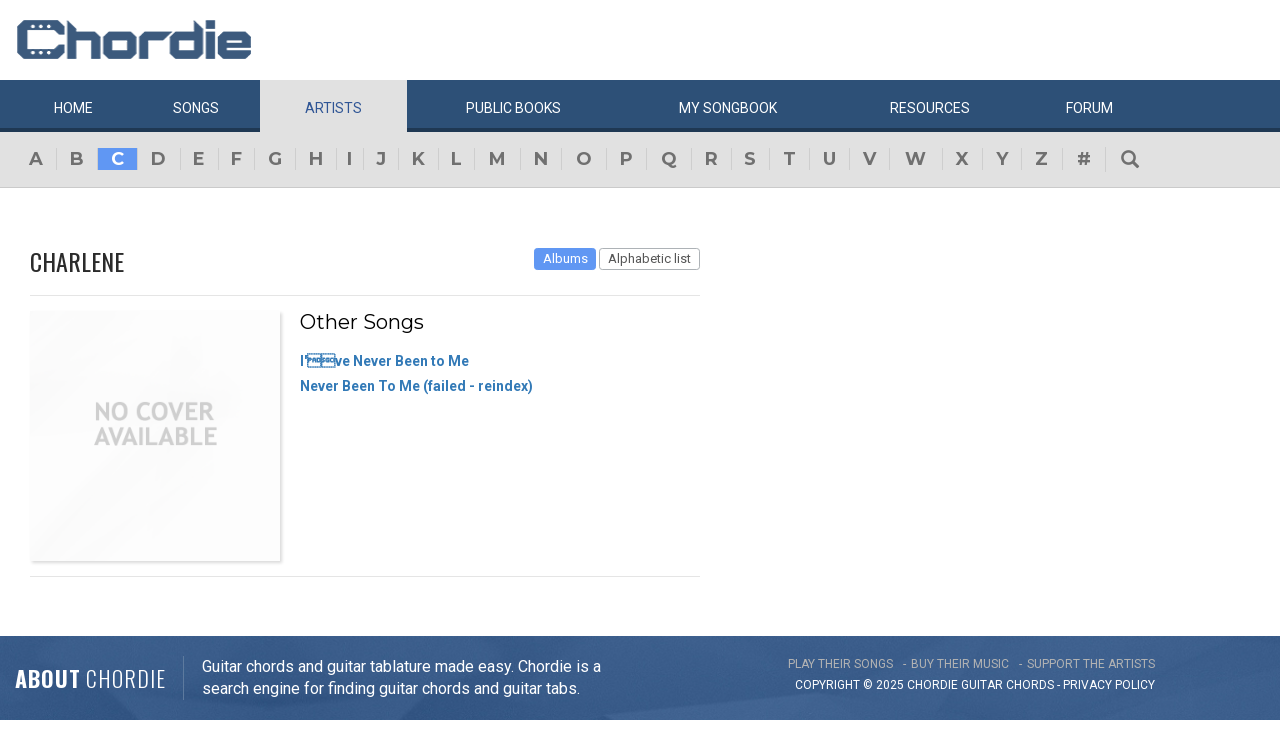

--- FILE ---
content_type: text/html; charset=UTF-8
request_url: https://www.chordie.com/song.php/songartist/Charlene/privacy.php
body_size: 6694
content:
<!DOCTYPE html>
<html lang="en">
  <head>
	<title>Charlene Guitar Chords, Guitar Tabs and Lyrics album from Chordie</title>
    <meta charset="utf-8">
    <meta http-equiv="X-UA-Compatible" content="IE=edge">
    <meta name="msvalidate.01" content="C7841A34694C799C40DE1047B032EFDF" />
    <meta name="viewport" content="width=device-width, initial-scale=1">
    <meta name="keywords" content="Charlene,, Guitar Chords, Guitar Tabs, Song Lyrics, Tab, Tabluature, Guitar, Tabulature, Tablauture, Tabs, Chord, Chords, Guitar, Song, Songs, Songbook, Lyric, Lyrics, Transpose, Chord Grids, Chord Diagram, Diagram, Free, Free Music, Music, Rock, Pop, Jazz, Dylan, Coldplay, Guitarist"/>
    <meta name="description" content="Charlene Guitar Chords, Guitar Tabs and Lyrics album from Chordie" />
    <meta name="author" content="www.chordie.com">
    <link rel="shortcut icon" href="/images/chordielogo.ico" type="image/x-icon">
	<link rel="icon" href="/images/chordielogo.ico" type="image/x-icon">
	<script type="text/javascript" src="//d3br342n551921.cloudfront.net/script.js"></script>
	<!-- CSS -->
	<!--<link href="/css/fonts.css" rel="stylesheet">-->
	<!--<link href="https://esolz.co.in/lab5/html/guitar/css/custom.css" rel="stylesheet">-->
	<!--  <link href="/css/developer.css" rel="stylesheet">-->
	<link href='https://fonts.googleapis.com/css?family=Roboto:400,300,100,500,700,900' rel='stylesheet' type='text/css'>
	<link href='https://fonts.googleapis.com/css?family=Oswald:400,300,700' rel='stylesheet' type='text/css'>
  <link href='https://fonts.googleapis.com/css?family=Montserrat:400,700' rel='stylesheet' type='text/css'> 
  
  <link href="/css/bootstrap.css" rel="stylesheet">
  <link href="/css/bootstrap-select.min.css" rel="stylesheet">
  <link href="/css/dd.css" rel="stylesheet">

  
   <!--<link href="/css/custom_060316c.css" rel="stylesheet">-->
	<link href="/css/custom_280818.css" rel="stylesheet">
		<!-- Quantcast Choice. Consent Manager Tag -->
<script type="text/javascript" async=true>
    var elem = document.createElement('script');
    elem.src = 'https://quantcast.mgr.consensu.org/cmp.js';
    elem.async = true;
    elem.type = "text/javascript";
    var scpt = document.getElementsByTagName('script')[0];
    scpt.parentNode.insertBefore(elem, scpt);
    (function() {
    var gdprAppliesGlobally = false;
    function addFrame() {
        if (!window.frames['__cmpLocator']) {
        if (document.body) {
            var body = document.body,
                iframe = document.createElement('iframe');
            iframe.style = 'display:none';
            iframe.name = '__cmpLocator';
            body.appendChild(iframe);
        } else {
            // In the case where this stub is located in the head,
            // this allows us to inject the iframe more quickly than
            // relying on DOMContentLoaded or other events.
            setTimeout(addFrame, 5);
        }
        }
    }
    addFrame();
    function cmpMsgHandler(event) {
        var msgIsString = typeof event.data === "string";
        var json;
        if(msgIsString) {
        json = event.data.indexOf("__cmpCall") != -1 ? JSON.parse(event.data) : {};
        } else {
        json = event.data;
        }
        if (json.__cmpCall) {
        var i = json.__cmpCall;
        window.__cmp(i.command, i.parameter, function(retValue, success) {
            var returnMsg = {"__cmpReturn": {
            "returnValue": retValue,
            "success": success,
            "callId": i.callId
            }};
            event.source.postMessage(msgIsString ?
            JSON.stringify(returnMsg) : returnMsg, '*');
        });
        }
    }
    window.__cmp = function (c) {
        var b = arguments;
        if (!b.length) {
        return __cmp.a;
        }
        else if (b[0] === 'ping') {
        b[2]({"gdprAppliesGlobally": gdprAppliesGlobally,
            "cmpLoaded": false}, true);
        } else if (c == '__cmp')
        return false;
        else {
        if (typeof __cmp.a === 'undefined') {
            __cmp.a = [];
        }
        __cmp.a.push([].slice.apply(b));
        }
    }
    window.__cmp.gdprAppliesGlobally = gdprAppliesGlobally;
    window.__cmp.msgHandler = cmpMsgHandler;
    if (window.addEventListener) {
        window.addEventListener('message', cmpMsgHandler, false);
    }
    else {
        window.attachEvent('onmessage', cmpMsgHandler);
    }
    })();
    window.__cmp('init', {
        Language: 'en',
        'Initial Screen Title Text': 'Can we use your data to tailor ads for you?',
        'Initial Screen Reject Button Text': 'I do not accept',
        'Initial Screen Accept Button Text': 'I accept',
        'Initial Screen Purpose Link Text': 'Additional Vendor Policies',
        'Purpose Screen Body Text': 'You can set your consent preferences and determine how you want your data to be used based on the purposes below. You may set your preferences for us independently from those of third-party partners. Each purpose has a description so that you know how we and partners use your data.',
        'Vendor Screen Body Text': 'You can set consent preferences for each individual third-party company below. Expand each company list item to see what purposes they use data for to help make your choices. In some cases, companies may disclose that they use your data without asking for your consent, based on their legitimate interests. You can click on their privacy policies for more information and to opt out.',
        'Vendor Screen Accept All Button Text': 'Accept all',
        'Vendor Screen Reject All Button Text': 'Reject all',
        'Initial Screen Body Text': 'We and our partners use technology such as cookies on our site to personalise content and ads and analyse our traffic. Click <b>I ACCEPT</b> below to consent to the use of this technology across the web. You can change your mind and change your consent choices at anytime by returning to this site\'s <a class="qc-cmp-alt-action" href="https://greatergood.com/privacy" target="_blank">privacy policy</a>. If you choose <b>I DO NOT ACCEPT</b> we will continue to use cookies for features of this site and non-personalized ads. You can find out more about how google uses cookies here <a href="https://policies.google.com/technologies/partner-sites" target="_blank" class="qc-cmp-alt-action">Google Cookie Policy</a>. You can find a list of additional advertising partners and how they use your data here <a class="qc-cmp-alt-action" onclick="window.__cmpui(\'updateConsentUi\',2)">Additional Vendor Policies</a>.',
		'Initial Screen Body Text Option': 1,
		'Publisher Name': 'Chordie AS',
		'Publisher Logo': 'https://www.chordie.com/images/chords.png',
		'UI Layout': 'banner',
		'Non-Consent Display Frequency': 14,
    });
</script>
<!-- End Quantcast Choice. Consent Manager Tag -->
    <style>
        .qc-cmp-button {
          background-color: #2C5077 !important;
          border-color: #2C5077 !important;
        }
        .qc-cmp-button:hover {
          background-color: transparent !important;
          border-color: #2C5077 !important;
        }
        .qc-cmp-alt-action,
        .qc-cmp-link {
          color: #2C5077 !important;
        }
        .qc-cmp-button {
          color: #5C90E7 !important;
        }
        .qc-cmp-button.qc-cmp-secondary-button {
          color: #2C5077 !important;
        }
        .qc-cmp-button.qc-cmp-button.qc-cmp-secondary-button:hover {
          color:#ffffff !important;
        }
        .qc-cmp-button.qc-cmp-secondary-button {
          border-color: #2C5077 !important;
          background-color: transparent !important;
        }
        .qc-cmp-button.qc-cmp-secondary-button:hover {
          background-color: #2C5077 !important;
        }
        .qc-cmp-ui,
        .qc-cmp-ui .qc-cmp-main-messaging,
        .qc-cmp-ui .qc-cmp-messaging,
        .qc-cmp-ui .qc-cmp-beta-messaging,
        .qc-cmp-ui .qc-cmp-title,
        .qc-cmp-ui .qc-cmp-sub-title,
        .qc-cmp-ui .qc-cmp-purpose-info,
        .qc-cmp-ui .qc-cmp-table,
        .qc-cmp-ui .qc-cmp-table-header,
        .qc-cmp-ui .qc-cmp-vendor-list,
        .qc-cmp-ui .qc-cmp-vendor-list-title {
            color: #2C5077 !important;
        }
        .qc-cmp-ui a,
        .qc-cmp-ui .qc-cmp-alt-action {
          color: #2C5077 !important;
        }
        .qc-cmp-ui {
            background-color: #FFFFFF !important;
        }
        .qc-cmp-publisher-purposes-table .qc-cmp-table-header {
          background-color: #fafafa !important;
        }
        .qc-cmp-publisher-purposes-table .qc-cmp-table-row {
          background-color: #ffffff !important;
        }
        .qc-cmp-small-toggle.qc-cmp-toggle-on,
        .qc-cmp-toggle.qc-cmp-toggle-on {
            background-color: #2C5077 !important;
            border-color: #2C5077 !important;
        }
    </style>	
	
	<!-- Bootstrap core JavaScript-->
    <script src="/js/jquery-1.9.1.min.js"></script>
	<script src="/js/bootstrap.min.js"></script>
	<script src="/js/bootstrap-select.js"></script>
	<script src="/js/jquery.dd.min.js"></script>
    <script src="/js/Placeholders.min.js"></script>
    <script src="/js/jquery.autocomplete.js"></script>
    <script src="/js/jscolor.min.js"></script>
	<script src="/js/star-rating.js"></script>
    
    <!-- custum js: all js function initialized on this file --> 
   		<!--<script src="/js/custom_060316.js"></script>-->
		<script src="/js/custom_230416.js"></script>
	    
      
  <!-- Header Tag Code --> <script data-cfasync='false' type='text/javascript'>/*<![CDATA[*/(function (a, c, s, u){'Insticator'in a || (a.Insticator={ad:{loadAd: function (b){Insticator.ad.q.push(b)}, q: []}, helper:{}, embed:{}, version: "3.0", q: [], load: function (t, o){Insticator.q.push({t: t, o: o})}}); var b=c.createElement(s); b.src=u; b.async=!0; var d=c.getElementsByTagName(s)[0]; d.parentNode.insertBefore(b, d)})(window, document, 'script', '//d2na2p72vtqyok.cloudfront.net/client-embed/f64a7da9-b234-41be-9fd4-3d98ec6e7f5b.js');/*]]>*/</script> <!-- End Header Tag Code -->

    
    <!--<script src="/js/star-rating.js"></script>    -->

    <!-- HTML5 shim and Respond.js IE8 support of HTML5 elements and media queries -->
    <!--[if lt IE 9]>
      <script src="https://oss.maxcdn.com/libs/html5shiv/3.7.0/html5shiv.js"></script>
      <script src="https://oss.maxcdn.com/libs/respond.js/1.4.2/respond.min.js"></script>
    <![endif]-->
    
    <!-- which version of internet explorer support this site -->
    <script> var ISOLDIE = false; </script>
	<!--[if lt IE 9]>
	     <script> var ISOLDIE = true; </script>
	<![endif]-->
	<script>
	     if(ISOLDIE) {
	          alert("Your browser currently does not support this feature. Please upgrade.");
	          window.location = 'https://www.microsoft.com/en-us/download/internet-explorer-9-details.aspx';
	     }	
	</script>
<script language="javascript">
        $(document).ready(function(e) {
        try {
        $("body select").msDropDown();
        } catch(e) {
        alert(e.message);
        }
        });
</script>

<script type='text/javascript'>
  var googletag = googletag || {};
  googletag.cmd = googletag.cmd || [];
  (function() {
    var gads = document.createElement('script');
    gads.async = true;
    gads.type = 'text/javascript';
    var useSSL = 'https:' == document.location.protocol;
    gads.src = (useSSL ? 'https:' : 'http:') +
      '//www.googletagservices.com/tag/js/gpt.js';
    var node = document.getElementsByTagName('script')[0];
    node.parentNode.insertBefore(gads, node);
  })();
</script>

<script type='text/javascript'>
var gptAdSlots = [];
googletag.cmd.push(function() {

//Left Largekyscraper - Visible >=1537
var mapping1 = googletag.sizeMapping().
  addSize([0, 0], []).
  addSize([1537, 0], [160, 600]).
  build();

//Right LargeSkyscraper - Visible >=1280
var mapping2 = googletag.sizeMapping().
  addSize([0, 0], []).
  addSize([1280, 0], [160,600]).
  build();


//LargeLeaderboard_Pri1 - Visible >=970
var mapping3 = googletag.sizeMapping().
  addSize([0, 0], []).
  addSize([970, 0], [[728,90],[970, 90]]).
  build();

//LargeLeaderboard_Pri2 - Visible between 970-1536
var mapping4 = googletag.sizeMapping().
  addSize([0, 0], []).
  addSize([970, 0], [[728,90],[970, 90]]).
  addSize([1536, 0], []).
  build();

//LargeLeaderboard_Pri3 - Visible between 970-1279
var mapping5 = googletag.sizeMapping().
  addSize([0, 0], []).
  addSize([970, 0], [[728,90],[970, 90]]).
  addSize([1279, 0], []).
  build();


//SmallLeaderboard_Pri1, Pri2 and Pri3 - Visible between 728-969
var mapping6 = googletag.sizeMapping().
  addSize([0, 0], []).
  addSize([728, 0], [728, 90]).
  addSize([970, 0], []).
  build();

//Mobile ads Pri1,Pri2 and Pri3 - Visible <=727
var mapping7 = googletag.sizeMapping().
  addSize([0, 0], [[320,250],[300,250],[320,100]]).
  addSize([728, 0], []).
  build();


//Defining ad spots
gptAdSlots[1] = googletag.defineSlot('/36090041/LargeSkyscraper_160x900', [[160, 600], [120, 600]], 'ad1').defineSizeMapping(mapping1).setCollapseEmptyDiv(true).addService(googletag.pubads());
gptAdSlots[2] = googletag.defineSlot('/36090041/LargeSkyscraper_160x900', [[160, 600], [120, 600]], 'ad2').defineSizeMapping(mapping2).setCollapseEmptyDiv(true).addService(googletag.pubads());
gptAdSlots[3] = googletag.defineSlot('/36090041/LargeLeaderboad_970x90', [970, 90], 'ad3').defineSizeMapping(mapping3).setCollapseEmptyDiv(true).addService(googletag.pubads());
gptAdSlots[4] = googletag.defineSlot('/36090041/LargeLeaderboad_970x90', [970, 90], 'ad4').defineSizeMapping(mapping4).setCollapseEmptyDiv(true).addService(googletag.pubads());

gptAdSlots[6] = googletag.defineSlot('/36090041/SmallLeaderboard_728x90', [728, 90], 'ad6').defineSizeMapping(mapping6).setCollapseEmptyDiv(true).addService(googletag.pubads());
gptAdSlots[7] = googletag.defineSlot('/36090041/SmallLeaderboard_728x90', [728, 90], 'ad7').defineSizeMapping(mapping6).setCollapseEmptyDiv(true).addService(googletag.pubads());

gptAdSlots[9] = googletag.defineSlot('/36090041/Mobile_320x50', [320, 250], 'ad9').defineSizeMapping(mapping7).setCollapseEmptyDiv(true).addService(googletag.pubads());
gptAdSlots[10] = googletag.defineSlot('/36090041/Mobile_320x50', [320, 250], 'ad10').defineSizeMapping(mapping7).setCollapseEmptyDiv(true).addService(googletag.pubads());



googletag.pubads().enableSingleRequest();
//googletag.pubads().enableVideoAds();
googletag.enableServices();
});

</script>
<script>
  (function(i,s,o,g,r,a,m){i['GoogleAnalyticsObject']=r;i[r]=i[r]||function(){
  (i[r].q=i[r].q||[]).push(arguments)},i[r].l=1*new Date();a=s.createElement(o),
  m=s.getElementsByTagName(o)[0];a.async=1;a.src=g;m.parentNode.insertBefore(a,m)
  })(window,document,'script','//www.google-analytics.com/analytics.js','ga');

  ga('create', 'UA-78566-1', 'auto');
  ga('send', 'pageview');

</script>


    
  </head>
  <body>
 

 
<!--      left skyscraper google ads on all screen sizes over 1536px -->

<div class="skyscrapers left letterline">
		<!-- /36090041/LargeSkyscraper_160x900 -->
		<div class="dfp" id='ad1'>
		<script type='text/javascript'>
		googletag.cmd.push(function() { googletag.display('ad1'); });
		</script>
		</div>
</div> 
<!--      right skyscraper google ads on all screen sizes over 1440px -->
<div class="skyscrapers right letterline" style="width: 160px;height:600px;position: absolute;">
		<!-- /36090041/LargeSkyscraper_160x900 ....it is really 160x600-->
		<div class="dfp" id="ad2">
		<script type='text/javascript'>
		googletag.cmd.push(function() { googletag.display('ad2'); });
		</script>
		</div>

</div>
	<!-- header -->
    <header class="header">
		<div class="container">
							<a class="navbar-brand" href="https://www.chordie.com"><img id="logoimg" height="40" width="238" src="/images/chords.png" alt="Guitar Tabs, Chords and Lyrics" /></a>
			  
			
					</div> 
		<!-- /.container -->
		<!-- navbar -->
		<div class="navbar navbar-inverse" role="navigation">
	      <div class="container">
	          <ul class="nav navbar-nav">
	            <li ><a href="/index.php"><span></span>Home</a></li>
	            <li ><a href="/browsesong.php"><span></span>Songs</a></li>
	            <li class="active"><a href="/browseartist.php"><span></span>Artists</a></li>
	            <li ><a href="/publicbooks.php">Public <span>books</span></a></li>
	            <li ><a href="/songbook.php">My <span>song</span>book</a></li>
	            <li ><a href="/resources.php">Resources</a></li>
	            <li ><a href="/forum/index.php">Forum</a></li>
	          </ul>
	      </div>
	   </div> <!-- /.navbar -->

	    <!-- category alphabet -->
	    <div class="alphabetWrap">
	    	<div class="container">
	    		<ul class="alphabet">
		        	<li ><a href="https://www.chordie.com/browseartist.php/a.php">a</a></li>
		        	<li ><a href="https://www.chordie.com/browseartist.php/b.php">b</a></li>
		        	<li class="active"><a href="https://www.chordie.com/browseartist.php/c.php">c</a></li>
		        	<li ><a href="https://www.chordie.com/browseartist.php/d.php">d</a></li>
		        	<li ><a href="https://www.chordie.com/browseartist.php/e.php">e</a></li>
		        	<li ><a href="https://www.chordie.com/browseartist.php/f.php">f</a></li>
		        	<li ><a href="https://www.chordie.com/browseartist.php/g.php">g</a></li>
		        	<li ><a href="https://www.chordie.com/browseartist.php/h.php">h</a></li>
		        	<li ><a href="https://www.chordie.com/browseartist.php/i.php">i</a></li>
		        	<li ><a href="https://www.chordie.com/browseartist.php/j.php">j</a></li>
		        	<li ><a href="https://www.chordie.com/browseartist.php/k.php">k</a></li>
		        	<li ><a href="https://www.chordie.com/browseartist.php/l.php">l</a></li>
		        	<li ><a href="https://www.chordie.com/browseartist.php/m.php">m</a></li>
		        	<li ><a href="https://www.chordie.com/browseartist.php/n.php">n</a></li>
		        	<li ><a href="https://www.chordie.com/browseartist.php/o.php">o</a></li>
		        	<li ><a href="https://www.chordie.com/browseartist.php/p.php">p</a></li>
		        	<li ><a href="https://www.chordie.com/browseartist.php/q.php">q</a></li>
		        	<li ><a href="https://www.chordie.com/browseartist.php/r.php">r</a></li>
		        	<li ><a href="https://www.chordie.com/browseartist.php/s.php">s</a></li>
		        	<li ><a href="https://www.chordie.com/browseartist.php/t.php">t</a></li>
		        	<li ><a href="https://www.chordie.com/browseartist.php/u.php">u</a></li>
		        	<li ><a href="https://www.chordie.com/browseartist.php/v.php">v</a></li>
		        	<li ><a href="https://www.chordie.com/browseartist.php/w.php">w</a></li>
		        	<li ><a href="https://www.chordie.com/browseartist.php/x.php">x</a></li>
		        	<li ><a href="https://www.chordie.com/browseartist.php/y.php">y</a></li>
		        	<li ><a href="https://www.chordie.com/browseartist.php/z.php">z</a></li>
		        	<li ><a href="https://www.chordie.com/browseartist.php/9.php">#</a></li>
		        	<li><a href="#" class="large-srch-icon"><span class="glyphicon glyphicon-search" aria-hidden="true"></span></a>
		        </ul>
	    	</div>
	    </div>
<div style="display: none;border: 5px solid red;margin-top: 10px;margin-left: 20%; margin-right: 20%;padding: 5px;text-align: center;"><b>Update 25:10. 13:00. Site is back up running again. Songbooks are recovered. Woring on getting search back up..</b></div>


<div id="searchbar" class="container displaynone">
			<div class="searchWrap">
			
        <form method="get" id="f" action="/result.php">
        		<input type="text" name="q" id="autocomplete" autocomplete="off" class="form-control" placeholder="free text search for guitar chords and lyrics....."  value="" />
						<button type="submit" class="btn btn-search">Search</button>
	       </form>
			</div>
		</div>	</header>
	<section class="content">
		<div class="container">			
			<!-- Horisontal Pri 2 - Place high - It will only show when left is hidden - ie screen size smaller than 1535px-->
			 
	<!-- Horisontal Pri 2 - Place high - It will only show when left is hidden - ie screen size smaller than 1535px-->
	<div class="leaderboard pri2">
			<div class="morethanthousand">
					<!-- /36090041/LargeLeaderboad_970x90 -->
					<div class="dfp" id='ad4'>
					<script type='text/javascript'>
					googletag.cmd.push(function() { googletag.display('ad4'); });
					</script>
					</div>
			</div>
			<div class="lessthanthousand">
					<!-- /36090041/SmallLeaderboard_728x90 -->
					<div class="dfp" id='ad7' style='height:90px; width:728px;'>
					<script type='text/javascript'>
					googletag.cmd.push(function() { googletag.display('ad7'); });
					</script>
					</div>
			</div>
			<div class="onlymobile">
		
					<!-- /36090041/Mobile_320x250 -->
					<div id='ad10' style="width:320px;min-height: 10px;">
					<script type='text/javascript'>
					googletag.cmd.push(function() { googletag.display('ad10'); });
					</script>
					</div>
								</div>
	</div><br />

 <div class="cuStomRow">
 <div class="col-sm-9">
   <!-- innerHead -->
       <div class="clearfix innerHead">

                                                                                 
<h1 class="titleLeft">Charlene</h1><div class="headRight">
    <div class="selectOuter">
    <a class="label label-default active" href="?sort=album">Albums</a>
 <a class="label label-default " href="?sort=songs">Alphabetic list</a>
     </div>
</div>
</div>
                         <div class="clearfix albumList">
                        <div class="item-elm" style="width: 250px;height:250px;background-color: lightgrey;">
                        <img class=\"albumimage\" alt="Other Songs" src="/images/no-cover.png" height="250" width="250" />
                            </div>
                        <div class="albumContent">
                            <h2 class="songTitle">Other Songs
</h2>
                            <div class="clearfix">
                                <ul class="albumLink">
<li><b><a href="/chord.pere/www.guitaretab.com/c/charlene/300485.html">I've Never Been to Me</a></b></li>
<li><b><a href="/chord.pere/www.guitaretab.com/c/charlene/338143.html">Never Been To Me (failed - reindex)</a></b></li>
</ul></div></div></div>

</div>
<div class="col-sm-3">
</div>

</section>
				
    <!-- footer -->
	<footer class="footer">
	
		<div class="container">
		
			<div class="footerLeft">
				<div class="fAbut"><span>About</span> chordie</div>
				<div class="fAbutTxt">
					<p>
						Guitar chords and guitar tablature made easy. Chordie is a <br />
						search engine for finding guitar chords and guitar tabs.
					</p>
				</div>
			</div>
			<div class="footerRight">
				<ul class="footer-link">
					<li><span>play their songs</span></li>
					<li><span>buy their music</span></li>
					<li><span>support the artists</span></li>
				</ul>
				<div class="copy">Copyright &copy; 2025 chordie guitar <span onclick="debug();">chords</span> - <a style="color: white;" href="privacy.php">PRIVACY POLICY</a></div>
			</div>
			
		</div>
	</footer>	
  </body>
</html>


--- FILE ---
content_type: application/javascript
request_url: https://d3lcz8vpax4lo2.cloudfront.net/header-tags/f64a7da9-b234-41be-9fd4-3d98ec6e7f5b/b275720d-4097-4a79-92ec-981d124dd471-dmp.js
body_size: -106
content:

var insticatorHeaderCodeVersion = "STANDARD-main-2025-12-17 08:31:17";


--- FILE ---
content_type: text/plain
request_url: https://www.google-analytics.com/j/collect?v=1&_v=j102&a=672914958&t=pageview&_s=1&dl=https%3A%2F%2Fwww.chordie.com%2Fsong.php%2Fsongartist%2FCharlene%2Fprivacy.php&ul=en-us%40posix&dt=Charlene%20Guitar%20Chords%2C%20Guitar%20Tabs%20and%20Lyrics%20album%20from%20Chordie&sr=1280x720&vp=1280x720&_u=IEBAAEABAAAAACAAI~&jid=672754736&gjid=1610665151&cid=1057910612.1767174314&tid=UA-78566-1&_gid=270459561.1767174314&_r=1&_slc=1&z=523153170
body_size: -450
content:
2,cG-VWS5BYEK87